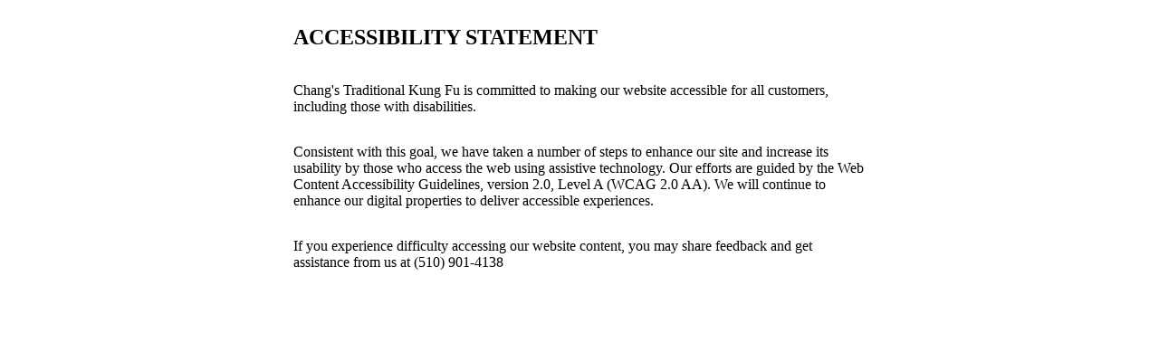

--- FILE ---
content_type: text/html; charset=utf-8
request_url: https://fremontkungfu.com/accessibility_page
body_size: 881
content:
<!DOCTYPE html>
<html lang="en-US">
<head>
    <meta name="viewport" content="initial-scale=1.0, width=device-width">
    <title><span id="accessibility-text">Accessibility Statement</span> - Chang&#39;s Traditional Kung Fu</title>
    <link rel="shortcut icon" href="/favicon.ico">
    <style>
        body {
            background-color: white;
        }
        #access-container {
            display: flex;
            flex-direction: column;
            justify-content: left;
            align-items: left;
            justify-self: center;
            width: 50%;
        }
        #access-page {
            display: flex;
            justify-content: center;
            align-items: center;
        }
    </style>
</head>
<body>
<main>
    <section id='access-page'>
        <div id='access-container'>
            <h1>ACCESSIBILITY STATEMENT</h1>
            <p>Chang&#39;s Traditional Kung Fu is committed to making our website accessible for all customers, including those with disabilities.</p>
            <p>Consistent with this goal, we have taken a number of steps to enhance our site and increase its usability by those who access the web using assistive technology. Our efforts are guided by the Web Content Accessibility Guidelines, version 2.0, Level A (WCAG 2.0 AA). We will continue to enhance our digital properties to deliver accessible experiences.</p>
            <p>If you experience difficulty accessing our website content, you may share feedback and get assistance from us at (510) 901-4138</p>
        </div>
    </section>
</main>
<script defer src="https://static.cloudflareinsights.com/beacon.min.js/vcd15cbe7772f49c399c6a5babf22c1241717689176015" integrity="sha512-ZpsOmlRQV6y907TI0dKBHq9Md29nnaEIPlkf84rnaERnq6zvWvPUqr2ft8M1aS28oN72PdrCzSjY4U6VaAw1EQ==" data-cf-beacon='{"version":"2024.11.0","token":"1d3c1a46acaa4205ba5a3068f17bec55","r":1,"server_timing":{"name":{"cfCacheStatus":true,"cfEdge":true,"cfExtPri":true,"cfL4":true,"cfOrigin":true,"cfSpeedBrain":true},"location_startswith":null}}' crossorigin="anonymous"></script>
</body>
</html>